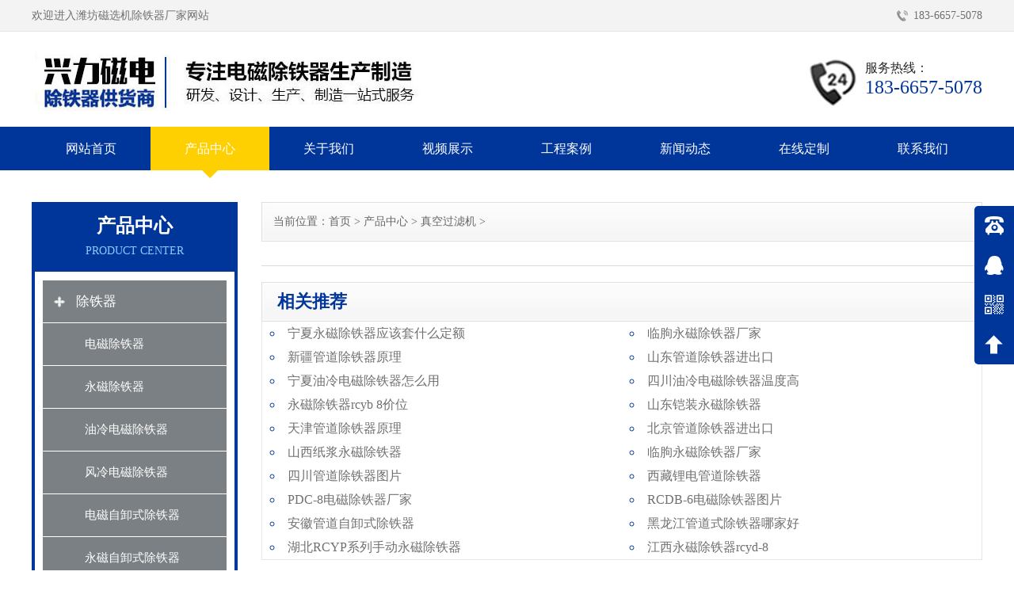

--- FILE ---
content_type: text/html; charset=utf-8
request_url: http://www.chutieqi1688.com/product/zkglj/
body_size: 7665
content:

<!DOCTYPE html>
<html>
<head>
    <meta http-equiv="Content-Type" content="text/html; charset=utf-8" />
    <meta name="viewport" content="width=device-width,initial-scale=1.0,user-scalable=no">
    <title>盘式真空过滤机,永磁真空过滤机厂家价格-潍坊兴力磁电科技有限公司</title>
    <meta name="keywords" content="盘式真空过滤机,永磁真空过滤机,盘式真空过滤机厂家,永磁真空过滤机厂家,盘式真空过滤机价格,永磁真空过滤机价格" />
    <meta name="description" content="远力科技是专业生产盘式真空过滤机的大型厂家,为您提供永磁真空过滤机的报价及技术服务"/>
    <link href="/Content/CSS/swiper.min.css" rel="stylesheet" type="text/css" />    
    <link href="/Content/CSS/basicStyle.css" rel="stylesheet" type="text/css" />
    <link href="/Content/CSS/SideBar.css" rel="stylesheet" type="text/css" />
        <link href="/Content/CSS/inner.css" rel="stylesheet" type="text/css" />
    <script src="/Content/JS/jquery-1.9.1.min.js" type="text/javascript"></script>
    <script src="/Content/JS/jquery-migrate-1.1.1.js" type="text/javascript"></script>
    <script src="/Content/JS/swiper.min.js" type="text/javascript"></script>
    <script src="/Content/JS/GlobalJS.js" type="text/javascript"></script>
    <script src="/Content/JS/hc-sticky.js" type="text/javascript"></script>
    <script src="/Content/JS/inner.js" type="text/javascript"></script>
    <!--[if lt IE 9]>
    <script src="/Content/JS/html5.min.js"></script>
    <![endif]-->
    
    
</head>
<body>
    
    


<header>
    <div class="topLineBox">
        <div class="topLine main clear">
            <div class="companyName">欢迎进入潍坊磁选机除铁器厂家网站</div>
                <div class="companyTel">183-6657-5078</div>
        </div>
    </div>
    <div class="logoBox main clear">
        <div class="logoImg floatLeft">
            <a href="/"><img class="" src="/Uploads/Image/System/logo.jpg" alt="潍坊兴力磁电科技有限公司" /></a>
        </div>
         <div class="topCotactBox floatRight">
  <img src="/Content/Images/topTel.png" />
                <div class="contactTel">
                    <small>服务热线：</small>
                    <span>183-6657-5078</span>
                </div>
        </div>
        <button class="navbar-toggle" data-effect="st-effect-1">
            <span class="sr-only">切换导航</span>
            <span class="icon-bar"></span>
            <span class="icon-bar"></span>
            <span class="icon-bar"></span>
        </button>
    </div>
    <nav class="nav">
        <div class="main">
                    <ul class="item1 clear">
            <li data-num="0005">
                <a href="/" >网站首页</a>
                
            </li>
            <li data-num="0010">
                <a href="/product/" >产品中心</a>
                
            </li>
            <li data-num="0020">
                <a href="/about/" >关于我们</a>
                
            </li>
            <li data-num="0045">
                <a href="/video/spzs/" >视频展示</a>
                
            </li>
            <li data-num="0025">
                <a href="/project/" >工程案例</a>
                
            </li>
            <li data-num="0040">
                <a href="/news/" >新闻动态</a>
                
            </li>
            <li data-num="0050">
                <a href="/leave/" >在线定制</a>
                
            </li>
            <li data-num="0055">
                <a href="/contact/" >联系我们</a>
                
            </li>
        </ul>

        </div>
    </nav>
    <div class="navMask"></div>
</header>
    


    
    <div class="innerBox main clear marginTop2">
        <div class="innerSide" id="js_side">
            
    

<div class="sideNavBox">
    <div class="sideNavTitle">
        <span>产品中心</span>
        <small>PRODUCT CENTER</small>
        <i></i>
    </div>
    <div class="sideNavList">
        <ul class="level1 clear">
            <li class="">
                    <span class="navLiBtn">
                        <a href="/product/ctq/">除铁器</a>
                        <i></i> 
                    </span>
                                    <ul class="level2 ">
                        <li class="">
                            <a href="/product/dcctq/">电磁除铁器</a>
                        </li>
                        <li class="">
                            <a href="/product/ycctq/">永磁除铁器</a>
                        </li>
                        <li class="">
                            <a href="/product/yldcctq/">油冷电磁除铁器</a>
                        </li>
                        <li class="">
                            <a href="/product/fldcctq/">风冷电磁除铁器</a>
                        </li>
                        <li class="">
                            <a href="/product/dczxsctq/">电磁自卸式除铁器</a>
                        </li>
                        <li class="">
                            <a href="/product/yczxsctq/">永磁自卸式除铁器</a>
                        </li>
                        <li class="">
                            <a href="/product/gdctq/">管道除铁器</a>
                        </li>
                        <li class="">
                            <a href="/product/qc/">强磁除铁器</a>
                        </li>
                        <li class="">
                            <a href="/product/ctqpd/">除铁器皮带</a>
                        </li>
                    </ul>
            </li>
            <li class="">
                    <span class="navLiBtn">
                        <a href="/product/cxj/">磁选机</a>
                        <i></i> 
                    </span>
                                    <ul class="level2 ">
                        <li class="">
                            <a href="/product/ycgt/">永磁滚筒</a>
                        </li>
                        <li class="">
                            <a href="/product/yctscxj/">永磁筒式磁选机</a>
                        </li>
                        <li class="">
                            <a href="/product/tsgxcxj/">铁砂干选磁选机</a>
                        </li>
                        <li class="">
                            <a href="/product/gccgscxj/">高磁场干式磁选机</a>
                        </li>
                        <li class="">
                            <a href="/product/sscxj/">湿式磁选机</a>
                        </li>
                        <li class="">
                            <a href="/product/nscxj/">浓缩磁选机</a>
                        </li>
                        <li class="">
                            <a href="/product/pbcxj/">平板磁选机</a>
                        </li>
                        <li class="">
                            <a href="/product/hscxj/">河沙磁选机</a>
                        </li>
                    </ul>
            </li>
            <li class="">
                    <a href="/product/dczdglj/">电磁振动给料机</a>
                            </li>
            <li class="on">
                    <a href="/product/zkglj/">真空过滤机</a>
                            </li>
            <li class="">
                    <a href="/product/jstcy/">金属探测仪</a>
                            </li>
        </ul>
    </div>
</div>

<style type="text/css">
    .nav ul.item1> li[data-num='0010'] a
    {
        background-color: #fed001;
        color: #fff;
    }

    .nav ul.item1> li[data-num='0010']:after
    {
        display: block;
    }
</style>
    
<div class="sideNavBox hotProductCategory">
    <div class="sideNavTitle">
        <span>热门产品</span>
        <small>HOT PRODUCT</small>
    </div>
    <div class="sideProduct">
        <div class="sideProductList">
            <ul class="swiper-wrapper clear">
                <li class="swiper-slide">
                    <a href="/product/1.html" title="RCDB电磁除铁器,RCDY电磁除铁器">
                        <div class="imgBox imgHover">
                            <img src="/Uploads/Image/Products/20200910105711_s.jpg" alt="RCDB电磁除铁器,RCDY电磁除铁器" />
                        </div>
                        <span>RCDB电磁除铁器,RCDY电磁除铁器</span>
                    </a>
                </li>
                <li class="swiper-slide">
                    <a href="/product/2.html" title="磁选机设备">
                        <div class="imgBox imgHover">
                            <img src="/Uploads/Image/Products/20200910150154_s.jpg" alt="磁选机设备" />
                        </div>
                        <span>磁选机设备</span>
                    </a>
                </li>
                <li class="swiper-slide">
                    <a href="/product/3.html" title="RCYB系列永磁悬挂式除铁器">
                        <div class="imgBox imgHover">
                            <img src="/Uploads/Image/Products/20200910151113_s.jpg" alt="RCYB系列永磁悬挂式除铁器" />
                        </div>
                        <span>RCYB系列永磁悬挂式除铁器</span>
                    </a>
                </li>
                <li class="swiper-slide">
                    <a href="/product/4.html" title="RCDE系列油冷式电磁除铁器">
                        <div class="imgBox imgHover">
                            <img src="/Uploads/Image/Products/20200910164026_s.jpg" alt="RCDE系列油冷式电磁除铁器" />
                        </div>
                        <span>RCDE系列油冷式电磁除铁器</span>
                    </a>
                </li>
                <li class="swiper-slide">
                    <a href="/product/5.html" title="RCDF油冷自卸式电磁除铁器">
                        <div class="imgBox imgHover">
                            <img src="/Uploads/Image/Products/20200910165016_s.jpg" alt="RCDF油冷自卸式电磁除铁器" />
                        </div>
                        <span>RCDF油冷自卸式电磁除铁器</span>
                    </a>
                </li>
                <li class="swiper-slide">
                    <a href="/product/6.html" title="RCDD系列干式自卸式电磁除铁器">
                        <div class="imgBox imgHover">
                            <img src="/Uploads/Image/Products/20200910170845_s.jpg" alt="RCDD系列干式自卸式电磁除铁器" />
                        </div>
                        <span>RCDD系列干式自卸式电磁除铁器</span>
                    </a>
                </li>
                <li class="swiper-slide">
                    <a href="/product/7.html" title="RCYD（C）系列永磁自卸式除铁器">
                        <div class="imgBox imgHover">
                            <img src="/Uploads/Image/Products/20200910171513_s.jpg" alt="RCYD（C）系列永磁自卸式除铁器" />
                        </div>
                        <span>RCYD（C）系列永磁自卸式除铁器</span>
                    </a>
                </li>
                <li class="swiper-slide">
                    <a href="/product/8.html" title="RCYG管道式永磁自卸除铁器">
                        <div class="imgBox imgHover">
                            <img src="/Uploads/Image/Products/20200911164936_s.jpg" alt="RCYG管道式永磁自卸除铁器" />
                        </div>
                        <span>RCYG管道式永磁自卸除铁器</span>
                    </a>
                </li>
                <li class="swiper-slide">
                    <a href="/product/9.html" title="RCT系列永磁滚筒">
                        <div class="imgBox imgHover">
                            <img src="/Uploads/Image/Products/20200911165741_s.jpg" alt="RCT系列永磁滚筒" />
                        </div>
                        <span>RCT系列永磁滚筒</span>
                    </a>
                </li>
            </ul>
            <div class="sideProduct-next"></div>
            <div class="sideProduct-prev"></div>
        </div>
    </div>
</div>

<script type="text/javascript">
    $(function () {
        var bannerSwiper = new Swiper('.sideProductList', {
            slidesPerView: 1,
            // init: false,
            autoplayDisableOnInteraction: false,
            autoplay: 3000,
            speed: 500,
            loop: true,
            nextButton: '.sideProduct-next',
            prevButton: '.sideProduct-prev',
            breakpoints: {
                768: {
                    slidesPerView: 2,
                    spaceBetween: 10
                }
            }
        });
    });
</script>
    

<div class="sideContactBox">
    <div class="sideContactTitle">联系我们<small> / CONTACT US</small></div>
    <div class="sideContactInfo">
        <img src="/Content/Images/sideContactImg.jpg" />
        
        <ul>
                <li><img src="/Content/Images/icon-dianhua.png" />手机：183-6657-5078</li>
                                                    <li><img src="/Content/Images/icon-youxiang.png" />邮箱：yuanlicidian@126.com</li>
                                        <li><img src="/Content/Images/icon-dizhi.png" />地址：山东临朐县经济开发区北环路</li>
        </ul>
    </div>
</div>


        </div>
        <div class="innerMain">
            <div class="innerLocation main">
                <span>当前位置：<a href="/">首页</a> &gt;
<a href="/product/">产品中心</a> &gt;
<a href="/product/zkglj/">真空过滤机</a> &gt;

</span>
            </div>
            


<div class="productList">
    <ul class="clear">
    </ul>
    
<!--MvcPager v2.0 for ASP.NET MVC 4.0+ © 2009-2013 Webdiyer (http://www.webdiyer.com)-->

</div>


        <div class="relativeInfo main">
            <div class="titleBar">
                <span>相关推荐</span>
            </div>
            <ul class="clear">
                    <li>
                        <a href="/news/1642.html" title="宁夏永磁除铁器应该套什么定额">宁夏永磁除铁器应该套什么定额</a>
                    </li>
                    <li>
                        <a href="/news/1641.html" title="临朐永磁除铁器厂家">临朐永磁除铁器厂家</a>
                    </li>
                    <li>
                        <a href="/news/1556.html" title="新疆管道除铁器原理">新疆管道除铁器原理</a>
                    </li>
                    <li>
                        <a href="/news/1555.html" title="山东管道除铁器进出口">山东管道除铁器进出口</a>
                    </li>
                    <li>
                        <a href="/news/1548.html" title="宁夏油冷电磁除铁器怎么用">宁夏油冷电磁除铁器怎么用</a>
                    </li>
                    <li>
                        <a href="/news/1547.html" title="四川油冷电磁除铁器温度高">四川油冷电磁除铁器温度高</a>
                    </li>
                    <li>
                        <a href="/news/1544.html" title="永磁除铁器rcyb 8价位">永磁除铁器rcyb 8价位</a>
                    </li>
                    <li>
                        <a href="/news/1543.html" title="山东铠装永磁除铁器">山东铠装永磁除铁器</a>
                    </li>
                    <li>
                        <a href="/news/1542.html" title="天津管道除铁器原理">天津管道除铁器原理</a>
                    </li>
                    <li>
                        <a href="/news/1541.html" title="北京管道除铁器进出口">北京管道除铁器进出口</a>
                    </li>
                    <li>
                        <a href="/news/1540.html" title="山西纸浆永磁除铁器">山西纸浆永磁除铁器</a>
                    </li>
                    <li>
                        <a href="/news/1539.html" title="临朐永磁除铁器厂家">临朐永磁除铁器厂家</a>
                    </li>
                    <li>
                        <a href="/news/1538.html" title="四川管道除铁器图片">四川管道除铁器图片</a>
                    </li>
                    <li>
                        <a href="/news/1537.html" title="西藏锂电管道除铁器">西藏锂电管道除铁器</a>
                    </li>
                    <li>
                        <a href="/news/1536.html" title="PDC-8电磁除铁器厂家">PDC-8电磁除铁器厂家</a>
                    </li>
                    <li>
                        <a href="/news/1535.html" title="RCDB-6电磁除铁器图片">RCDB-6电磁除铁器图片</a>
                    </li>
                    <li>
                        <a href="/news/1534.html" title="安徽管道自卸式除铁器">安徽管道自卸式除铁器</a>
                    </li>
                    <li>
                        <a href="/news/1533.html" title="黑龙江管道式除铁器哪家好">黑龙江管道式除铁器哪家好</a>
                    </li>
                    <li>
                        <a href="/news/1532.html" title="湖北RCYP系列手动永磁除铁器">湖北RCYP系列手动永磁除铁器</a>
                    </li>
                    <li>
                        <a href="/news/1531.html" title="江西永磁除铁器rcyd-8">江西永磁除铁器rcyd-8</a>
                    </li>

            </ul>
        </div>

            <div id="js_productPlaceholder"></div>
            

<div class="latestNewsInfo main">
    <div class="titleBar">
        <span>最新资讯</span>
    </div>
    <ul class="clear">
            <li>
                <a href="/news/2304.html" title="广西湿式磁选机质量">广西湿式磁选机质量</a>
            </li>
            <li>
                <a href="/news/2303.html" title="山西湿式逆流磁选机">山西湿式逆流磁选机</a>
            </li>
            <li>
                <a href="/news/2302.html" title="福建永磁筒式磁选机优缺点">福建永磁筒式磁选机优缺点</a>
            </li>
            <li>
                <a href="/news/2301.html" title="吉林ctb湿式永磁强磁选机">吉林ctb湿式永磁强磁选机</a>
            </li>
            <li>
                <a href="/news/2300.html" title="甘肃皮带干选磁选机">甘肃皮带干选磁选机</a>
            </li>
            <li>
                <a href="/news/2299.html" title="湖北磁铁矿用干选磁选机">湖北磁铁矿用干选磁选机</a>
            </li>
            <li>
                <a href="/news/2298.html" title="湖北干式磁选机生产厂家">湖北干式磁选机生产厂家</a>
            </li>
            <li>
                <a href="/news/2297.html" title="江西干式永磁筒式磁选机">江西干式永磁筒式磁选机</a>
            </li>
            <li>
                <a href="/news/2296.html" title="郑州鼓形永磁磁选机">郑州鼓形永磁磁选机</a>
            </li>
            <li>
                <a href="/news/2295.html" title="烟台湿式永磁筒式磁选机">烟台湿式永磁筒式磁选机</a>
            </li>
    </ul>
</div>
            

<div class="latestProjectInfo main">
    <div class="titleBar">
        <span>最新工程</span>
    </div>
    <div class="clear latestProject">
        <ul class="swiper-wrapper main">
                <li class="swiper-slide">
                    <div class="item">
                        <a href="/project/1.html" title="电磁除铁器检验单位">
                            <div class="imgBox imgHover">
                                <img src="/Uploads/Image/Projects/20200913164834_s.jpg" alt="电磁除铁器检验单位" />
                            </div>
                            <div class="itemTitle">电磁除铁器检验单位</div>
                        </a>
                    </div>
                </li>
                <li class="swiper-slide">
                    <div class="item">
                        <a href="/project/2.html" title="山东电磁除铁器pdc">
                            <div class="imgBox imgHover">
                                <img src="/Uploads/Image/Projects/20200913165847_s.jpg" alt="山东电磁除铁器pdc" />
                            </div>
                            <div class="itemTitle">山东电磁除铁器pdc</div>
                        </a>
                    </div>
                </li>
                <li class="swiper-slide">
                    <div class="item">
                        <a href="/project/3.html" title="永磁筒式磁选机行情">
                            <div class="imgBox imgHover">
                                <img src="/Uploads/Image/Projects/20200915160738_s.jpg" alt="永磁筒式磁选机行情" />
                            </div>
                            <div class="itemTitle">永磁筒式磁选机行情</div>
                        </a>
                    </div>
                </li>
                <li class="swiper-slide">
                    <div class="item">
                        <a href="/project/4.html" title="山东干式永磁磁选机图片">
                            <div class="imgBox imgHover">
                                <img src="/Uploads/Image/Projects/20200915162226_s.jpg" alt="山东干式永磁磁选机图片" />
                            </div>
                            <div class="itemTitle">山东干式永磁磁选机图片</div>
                        </a>
                    </div>
                </li>
                <li class="swiper-slide">
                    <div class="item">
                        <a href="/project/5.html" title="管道除铁器按装说明">
                            <div class="imgBox imgHover">
                                <img src="/Uploads/Image/Projects/20200915163139_s.jpg" alt="管道除铁器按装说明" />
                            </div>
                            <div class="itemTitle">管道除铁器按装说明</div>
                        </a>
                    </div>
                </li>
                <li class="swiper-slide">
                    <div class="item">
                        <a href="/project/6.html" title="福建油冷自卸式电磁除铁器">
                            <div class="imgBox imgHover">
                                <img src="/Uploads/Image/Projects/20200915163958_s.jpg" alt="福建油冷自卸式电磁除铁器" />
                            </div>
                            <div class="itemTitle">福建油冷自卸式电磁除铁器</div>
                        </a>
                    </div>
                </li>
        </ul>

    </div>
</div>

<script type="text/javascript">
    $(function () {
        var swiper = new Swiper('.latestProject', {
            slidesPerView: 3,
            // init: false,
            autoplayDisableOnInteraction: false,
            autoplay: 3000,
            speed: 500,
            loop: true,
//            nextButton: '.latestProject .swiper-button-next',
//            prevButton: '.latestProject .swiper-button-prev',
            breakpoints: {
                768: {
                    slidesPerView: 2
                }
            }
        });
    });
</script>
        </div>
    </div>

    
<div class="bottomLeave">
    <div class="main">
        <div class="bottomLeaveTitle">欢迎您留下宝贵的意见或建议</div>
        <div class="items">
            <input type="text" placeholder="您的姓名:" class="name" id="name" />
            <input type="text" placeholder="您的手机:" class="tel" id="tel" />
            <input type="text" placeholder="留言内容:" class="content" id="content"/>
            <input type="button" id="msg_submit" value="提交留言" class="submitBtn" />
        </div>
        <div class="contacInfos">
            <div class="item clear">
                <img class="" src="/Content/Images/emailForLeave.jpg" />
                <div class="text">yuanlicidian@126.com</div>
            </div>
            <div class="item clear">
                <img class="img2" src="/Content/Images/locationForLeave.jpg" />
                <div class="text">山东临朐县经济开发区北环路</div>
            </div>
            <div class="item clear">
                <img class="img3" src="/Content/Images/telForLeave.jpg" />
                <div class="text">183-6657-5078</div>
            </div>
        </div>
    </div>
</div><script src="/Content/JS/jquery-ajaxrequest.js" type="text/javascript"></script>
<script type="text/javascript">
    $(function () {
        //提交留言
        $("#msg_submit").click(function () {
            var Num = "";
            var name = $.trim($("#name").val());
            var tel = $.trim($("#tel").val());
            var eMail = $.trim($("#eMail").val());
            var content = $.trim($("#content").val());

            if (name == "") {
                alert("请输入姓名");
                return;
            }
            if (tel == "") {
                alert("请输入电话");
                return;
            }
            if (content == "") {
                alert("请输入留言内容");
                return;
            }

            eMail = "xxx@qq.com";

            var json = { name: name, tel: tel, Num: Num, eMail: eMail, content: content };
            $.ajaxpost("/LeaveSvr",
                        JSON.stringify(json),
                        function (data) {
                            var retObj = JSON.parse(data);
                            if (retObj.bResult) {
                                alert(retObj.sResult);
                                $("#name").val("");
                                $("#tel").val("");
                                $("#eMail").val("");
                                $("#content").val("");
                            } else {
                                alert(retObj.sResult);
                            }
                        }
                    );

        });
    });
    </script>
    

<footer class="footerBox wrap">
    <div class="footer main">
        <div class="bottomNav">
            <ul class="clear">
                        <li>
                            <a href="/" >网站首页</a>
                        </li>
                        <li>
                            <a href="/product/" >产品中心</a>
                        </li>
                        <li>
                            <a href="/about/" >关于我们</a>
                        </li>
                        <li>
                            <a href="/project/" >工程案例</a>
                        </li>
                        <li>
                            <a href="/news/" >新闻动态</a>
                        </li>
                        <li>
                            <a href="/video/spzs/" >视频展示</a>
                        </li>
                        <li>
                            <a href="/leave/" >在线定制</a>
                        </li>
                        <li>
                            <a href="/contact/" >联系我们</a>
                        </li>

            </ul>
        </div>

        <div class="bottomContactBox clear">
            <div class="bottomContactInfo">
                    <div class="companyName">潍坊兴力磁电科技有限公司</div>
                                    <div>手机/微信：183-6657-5078</div>
                                                    <div>电子邮箱：yuanlicidian@126.com</div>
                                    <div>QQ：2534224609</div>
                                    <div>公司地址：山东临朐县经济开发区北环路</div>
                
            </div>
            
        </div>
    </div>

    
    <ul class="footerNav">
        <li>
            <a href="/">
                <img src="/Content/Images/homeIcon.png" alt="网站首页" />
                <span>网站首页</span>
            </a>
        </li>
        <li>
            <a href="/product/">
                <img src="/Content/Images/productIcon.png" alt="产品中心" />
                <span>产品中心</span> 
            </a>
        </li>
        <li>
            <a href="/project/">
                <img src="/Content/Images/projectIcon.png" alt="工程案例" />
                <span>工程案例</span>
            </a>
        </li>
        <li>
            <a href="tel:183-6657-5078">
                <img src="/Content/Images/contactIcon.png" alt="联系我们" />
                <span>联系我们</span>
            </a>
        </li>
    </ul>
</footer>
<div class="footerLine wrap">
    <div class="main clear">
            <span>潍坊兴力磁电科技有限公司 All Rights Reserved</span>
                    <span>
                <a href="https://beian.miit.gov.cn/" rel="nofollow">鲁ICP备2021029048号-1</a>
            </span>
                    <span class="right">
                <a href="/sitemap.html" target="_blank">网站地图</a>
            </span>
    </div>
</div>

<div class="sideBar">
    <ul>
        <li class="icon-my-side" data-gotop="false" style=" display:block">
            <div class="sideBarBox" data-side-font="客服" data-side-icon="&#xe905"><b>客服</b></div>
            <div class="sideHideBox">
                <div class="sideHideM">
                    <div class="sideHideTitle"><span>客服</span></div>
                    <div class="sideHideMain">
                        <div class="sideHideContent">
                            <span>手机电话：183-6657-5078</span>
                                                                        </div>
                    </div>
                </div>
            </div>
        </li>
        <li class="icon-my-side" data-gotop="false" style=" display:block">
            <div class="sideBarBox" data-side-font="QQ" data-side-icon="&#xe903"><b>QQ</b></div>
            <div class="sideHideBox">
                <div class="sideHideM">
                    <div class="sideHideTitle"><span>QQ</span></div>
                    <div class="sideHideMain">
                        <div class="sideHideContent">
                                <a href="http://wpa.qq.com/msgrd?v=3&amp;uin=2534224609&amp;site=qq&amp;menu=yes">QQ客服1(点击在线交谈)</a>
                                                                                </div>
                    </div>
                </div>
            </div>
        </li>
        <li class="icon-my-side" data-gotop="false" style=" display:block">
            <div class="sideBarBox" data-side-font="微信" data-side-icon="&#xe938"><b>微信</b></div>
            <div class="sideHideBox">
                <div class="sideHideM">
                    <div class="sideHideTitle"><span>微信</span></div>
                    <div class="sideHideMain">
                        <div class="sideHideContent"><img src="/Content/Images/qrCode.jpg" alt="微信1"></div>
                    </div>
                </div>
            </div>
        </li>
        <li class="icon-my-side" data-gotop="true" style="display: block;">
            <div class="sideBarBox" data-side-font="Top" data-side-icon="&#xea32"><b>Top</b></div>
        </li>
    </ul>
</div>

    
    <script>
(function(){
    var bp = document.createElement('script');
    var curProtocol = window.location.protocol.split(':')[0];
    if (curProtocol === 'https') {
        bp.src = 'https://zz.bdstatic.com/linksubmit/push.js';
    }
    else {
        bp.src = 'http://push.zhanzhang.baidu.com/push.js';
    }
    var s = document.getElementsByTagName("script")[0];
    s.parentNode.insertBefore(bp, s);
})();
</script>
</body>
</html>

--- FILE ---
content_type: text/css
request_url: http://www.chutieqi1688.com/Content/CSS/basicStyle.css
body_size: 4127
content:
@charset "UTF-8";
body, div, dl, dt, dd, ul, ol, li, h1, h2, h3, h4, h5, h6, pre, form, fieldset, input, textarea, p, blockquote, th, td, hr 
{
  padding: 0;
  margin: 0; 
  box-sizing: border-box;
}

body 
{
  color: #707070;
  /*设置字体颜色*/
  font-size: 14px;
  font-family: "微软雅黑"; 
}

.emptyPage
{
    width: 100%;
    height: 100%;
    background-color: #fff;
    position: fixed;
    top: 0;
    left: 0;
    z-index: 9999;
}

@media (max-width: 768px) 
{
    body 
    {
        padding-bottom: 70px;
    }
}

table 
{
  border-collapse: collapse;
  border-spacing: 0; 
}

img 
{
  display: block;
}
.imgHover img
{
    transition: 0.5s;
}
.imgHover img:hover
{
    transform: scale(1.2);
}

ol, ul
{
  list-style: none; 
}

caption, th 
{
  text-align: left; 
}

h1, h2, h3, h4, h5, h6 
{
  font-weight: normal;
  font-size: 100%; 
}

/* 链接颜色设置*/
a {
  color: inherit;
  text-decoration: none; 
}
a:hover 
{
    color: #00369a;
}

.hidden
{
    display: none;
}

.floatLeft
{
    float: left;
}

.floatRight
{
    float: right;
}

.clear:after
{ 
    clear:both;
    content:'';
    display:block;
    width:0;
    height:0;
    visibility:hidden;
}

/* 单行文字超出隐藏 */

.ellipsis {
  display: block;
  overflow: hidden;
  white-space: nowrap;
  text-overflow: ellipsis;
}


/* 图片自适应（imgBox需要设置独立宽高） */
.imgBox
{
    position: relative;    
}
.imgBox img{
    position: absolute;
    max-width: 100%;
    max-height: 100%;
    top: 0;
    left: 0;
    right: 0;
    bottom: 0;
    margin: auto;
}

.marginTop
{
    margin-top: 80px;
}

.marginTop2
{
    margin-top: 40px;
}
/*去掉苹果的样式*/
input[type="button"],
input[type="submit"],
input[type="reset"] {
    -webkit-appearance: none;
}

/*html5*/
article, aside, dialog, footer, header, section, footer, nav, figure
{
  display: block; 
}

/* 链接颜色设置*/
.main 
{
    width: 1200px;
    max-width: 100%;
    margin-left: auto;
    margin-right: auto;
}

.wrap 
{
    width: 1920px;
    max-width: 100%;
    margin-left: auto;
    margin-right: auto;
}
@media (max-width: 768px) 
{
    .marginTop
    {
        margin-top: 40px;
    }

    .marginTop2
    {
        margin-top: 20px;
    }
    .paddingBox
    {
        padding-left: 10px;
        padding-right: 10px;
    }
}
/*头部信息*/
.topLineBox
{
    height: 40px;
    border-bottom: 1px solid #e6e6e6;
    background: #f3f3f3;
}

.topLine
{
    line-height: 40px;
}

.topLine .companyName
{
    float: left;
}

.topLine .companyTel
{
    float: right;
    padding-left: 1.5em;
    background: url("../Images/topTelIcon.png") no-repeat left center / auto 1em;
}

@media (max-width: 768px) 
{
    .topLineBox
    {
        display: none;
    }
}


.logoBox
{
    height: 120px;
    padding: 10px 0;
}
.logoBox .logoImg,
.logoBox .topCotactBox
{
    height: 100%;
}
.logoBox .topCotactBox:before, .logoBox .logoImg:before {
    content: "";
    display: inline-block;
    height: 100%;
    vertical-align: middle;
}
.logoBox .logoImg img, .logoBox .topCotactBox .contactTel, .logoBox .topCotactBox img
{
    display: inline-block;
    vertical-align: middle;
    max-height: 100%;
}
.logoBox .topCotactBox small{
    display: block;
    font-size: 16px;
    color: #262626;
}
.logoBox .topCotactBox span{
    display: block;
    font-size: 24px;
    color: #00369a;
}
nav
{
    height: 55px;
    line-height: 55px;
    background-color: #00369a;
    color: #fff;
}

.nav a
{
    display: block;
    font-size: 16px;
}

.nav ul.item1> li
{
    display: table-cell;
    width: 1%;
    text-align: center;
    position: relative;
}
.nav ul.item1> li a
{
    padding: 0 18px;
}

.nav ul.item1> li.on,
.nav ul.item1> li:hover
{
    background-color: #fed001;
}

.nav ul.item1> li:after
{
    content: "";
    border-top: 10px solid #fed001;
    border-left: 10px solid transparent;
    border-right: 10px solid transparent;
    position: absolute;
    left: 50%;
    top: 100%;
    margin-left: -10px;
    z-index: 10;
    display: none;
}
.nav ul.item1> li:hover:after{
    display: block;    
}

.nav ul.item1> li.on a,
.nav ul.item1> li:hover a
{
    color: #fff;
}


nav ul.item2 {
    display: none;
    position: absolute;
    min-width: 100%;
    top: 100%;
    left: 0;
    z-index: 6666;
    background-color: #f5f5f5;
}

nav ul.item2 li {
    display: block;
    border-bottom: 1px solid #eee;
    text-align: center;
    white-space: nowrap;
}

nav ul.item2 li a {
    color: #5f5d5d;
    display: block;
}

nav ul.item2 li:hover a{
    color: #014c85;
}


nav ul.item1>li:hover ul.item2 {
    display: block;
}


.navbar-toggle
{
    display: none;
    position: relative;
    float: right;
    padding: 9px 10px;
    background-color: transparent;
    background-image: none;
    border: 1px solid #ddd;
    border-radius: 4px;
    cursor: pointer;
    outline: none;
    margin-right: 10px;
}

.navbar-toggle .sr-only {
    position: absolute;
    width: 1px;
    height: 1px;
    padding: 0;
    margin: -1px;
    overflow: hidden;
    clip: rect(0, 0, 0, 0);
    border: 0;
}
.navbar-toggle .icon-bar {
    display: block;
    width: 22px;
    height: 2px;
    border-radius: 1px;
    background-color: #888;
}
.navbar-toggle .icon-bar + .icon-bar {
    margin-top: 4px;
}

.nav .navMask
{
    display: none;
}

@media (max-width: 768px) 
{    
    body
    {
        padding-top: 60px;
    }
    .logoBox
    {
        position: fixed;
        top: 0;
        left: 0;
        height: 40px;
        padding: 10px 0;
        box-sizing: content-box;
        background-color: #fff;
        z-index: 90;
    }
    .logoBox .logoImg
    {
        max-height: 100%;
        margin-top: 0;
        margin-left: 10px;
    }
    
    
    .logoBox .topCotactBox {
        display: none;
    }
    .navbar-toggle
    { 
        display: block;
    }
    
    .nav{ padding: 1em; background-color: #fff; border-top: 1px solid #e7e7e7; }
    .nav ul.item1> li{ color: #b0b0b0; display: block; width: 100%; border-left: 0;text-align: left; padding: .1em 0;font-size: 20px;text-indent: 1em;}
    .nav .item2{display: none !important;}
    .nav a{ line-height: 2;}
    .nav ul.item1> li:after{display: none !important;}
    .nav
    {
        visibility: visible;
        -webkit-transform: translate3d(-100%, 0, 0);
        transform: translate3d(-100%, 0, 0);
        position: fixed;
        top: 0;
        left: 0;
        z-index: 100;
        width: 50%;
        height: 100%;
        -webkit-transition: all 0.5s;
        transition: all 0.5s;
        z-index: 666;
    }
    .nav.on
    {
        -webkit-transform: translate3d(0, 0, 0);
        transform: translate3d(0, 0, 0);
    }
    
    .navMask 
    {
        display: none;
        position: fixed;
        width: 100%;
        height: 100%;
        top: 0;
        left: 0;
        background-color: rgba(0,0,0,.5);
        z-index: 90;
    }
}

/*头部信息*/

/* 轮播图 */
.slideBox {
  overflow: hidden;
  position: relative;
}

.slideBox li {
  width: 100%;
}

.slideBox li img {
  width: 100%;
}

.slideBox .pcBanner{
    display: block;
}
    
.slideBox .mobileBanner{
    display: none;
}

@media (max-width: 768px) 
{
    .slideBox .pcBanner{
        display: none;
    }
    
    .slideBox .mobileBanner{
        display: block;
    }
}
/* 轮播图 */

/*底部信息*/
.footerBox
{
    background: #292929;
    overflow: hidden;
    color: #e2e2e2;
    padding-top: 20px;
    padding-bottom: 20px;
}

.footerBox a
{
    color: #e2e2e2;
}

.footerBox .footer
{
    padding-left: 10px;
    padding-right: 10px;
}

.footerBox .bottomNav
{
    width: 852px;
    margin: 25px auto 0 auto;
}

.footerBox .bottomNav li
{
    float: left;
    border-right: #fff solid 1px;
    line-height: 1;
}

.footerBox .bottomNav li:first-child a
{
    padding-left: 0px;
}

.footerBox .bottomNav li:last-child
{
    border-right: none;
}

.footerBox .bottomNav li a
{
    color: #fff;
    font-size: 16px;
    padding: 0px 20px;
    font-weight: bold;
}
.bottomContactBox
{
    margin-top: 40px;
}
.footerBox .bottomContactInfo
{
    width: 710px;
    max-width: 100%;
    margin: 0 auto;
    column-count: 3;
    column-gap: 1em;
}

.footerBox .bottomContactInfo div
{
    line-height: 25px;
}

.footerBox .qrCodeText
{
    line-height: 30px;
    text-align: center;
}
.footerBox .bottomContactCode 
{
    width: 45%;
    float: left;
}
.footerBox .bottomContactCode .qrCode
{
    float: right;
    text-align: center;
}
.footerNav
{
    background: #00369a;
    display: flex;
    width: 100%;
    position: fixed;
    bottom: 0;
    z-index: 9999;
    display: none;
    border-top: 1px solid #fff;
}

.footerNav a
{
    display: block;
    color: #fff;
    font-size: 16px;
}

.footerNav li
{
    box-sizing: border-box;
    width: 25%;
    text-align: center;
    border-right: #fff solid 1px;
    padding-top: 5px;
    padding-bottom: 2px;
}

.footerNav li:last-child
{
    border: none;
}

.footerNav li img
{
    margin: 0 auto 2px auto;
    height: 40px;
}
.footerLine
{
    background-color: #232323;
    color: #fff;
    padding: 10px 0;
}
.footerLine a
{
    color: #fff;
}
.footerLine span
{
    float: left;
}
.footerLine span.right
{
    float: right;
}
@media (max-width: 768px) 
{
    .bottomNav
    {
        display: none;
    }
    
    .footerBox .bottomContactInfo
    {
        margin-top: 0px;
    }
    
    .footerBox .bottomContactBox
    {
        margin-top: 0;
    }
    
    .footerNav
    {
        display: flex;
    }
    .footerLine
    {
        display: none;
    }
    .footerBox .bottomContactInfo,
    .footerBox .bottomContactCode
    {
        width: 100%;
        float: none;
        text-align: center;
    }
    .footerBox .bottomContactCode .qrCode
    {
        float: none;
    }
    .footerBox .bottomContactCode .qrCode img
    {
        margin: 10px auto 0;
    }
    .footerBox .bottomContactInfo
    {
        column-count: initial;
    }
}

.sharedCode {
    width: 208px;
    overflow: hidden;
    margin: 0 auto;
}



/*公共留言*/

.bottomLeave
{
    background: #f4f4f4;
    margin-top: 90px;
    overflow: hidden;
    padding: 60px;
}

.bottomLeave .bottomLeaveTitle
{
    font-size: 24px;
}

.bottomLeave .items
{
    margin-top: 50px;
    display: flex;
}

.bottomLeave .name, .bottomLeave .tel
{
    width: 290px;
    height: 60px;
    padding: 5px;
    box-sizing: border-box;
    margin-right: 15px;
}

.bottomLeave .content
{
    width: 420px;
    height: 60px;
    padding: 5px;
    box-sizing: border-box;
}

.bottomLeave input
{
    border: none;
font-family: inherit;
font-size: 16px;
}

.bottomLeave input::-webkit-input-placeholder{
    color: #6f6f6f;
}

.bottomLeave .submitBtn
{
    width: 170px;
    background: #00369a;
    color: #fff;
    height: 60px;
    border: none;
    outline: none;
}

.bottomLeave .contacInfos
{
    display: flex;
    margin-top: 35px;
}

.bottomLeave .contacInfos .item img
{
    margin-right: 15px;
    float: left;
}

.bottomLeave .contacInfos .item .img2
{
    margin-top: -5px;
}

.bottomLeave .contacInfos .item .img3
{
    margin-top: -3px;
}

.bottomLeave .contacInfos .item .text
{
    float: left;
    font-size: 18px;
    color: #707070;
    margin-right: 60px;
}
@media (max-width: 768px) 
{
    .bottomLeave{
        padding: 30px 15px;
        margin-top: 20px;
        background: none;
    }
    .bottomLeave .items{
        flex-direction: column;
        margin-top: 20px;
    }
    .bottomLeave .bottomLeaveTitle{
        font-size: 18px;
        border-left: 2px solid #00369a;
        padding-left: 15px;
    }
    .bottomLeave .name, .bottomLeave .tel,.bottomLeave .content,.bottomLeave .submitBtn{
        height: 3em;
        line-height: 3em;
        width: 100%;
        font-size: 13px;
        margin-bottom: 1em;
        border: 1px solid #e7e7e7;
    }
    .bottomLeave .submitBtn{
        border-radius: 3em;
    }
    .bottomLeave .contacInfos{
        display: none;
    }
}

--- FILE ---
content_type: text/css
request_url: http://www.chutieqi1688.com/Content/CSS/SideBar.css
body_size: 1590
content:
@font-face {
  font-family: 'icomoon';
  src:  url('../fonts/icomoon.eot?qb5v65');
  src:  url('../fonts/icomoon.eot?qb5v65#iefix') format('embedded-opentype'),
    url('../fonts/icomoon.ttf?qb5v65') format('truetype'),
    url('../fonts/icomoon.woff?qb5v65') format('woff'),
    url('../fonts/icomoon.svg?qb5v65#icomoon') format('svg');
  font-weight: normal;
  font-style: normal;
}

[class^="icon-"], [class*=" icon-"] {
  /* use !important to prevent issues with browser extensions that change fonts */
  font-family: 'icomoon' !important;
  speak: none;
  font-style: normal;
  font-weight: normal;
  font-variant: normal;
  text-transform: none;
  line-height: 1;

  /* Better Font Rendering =========== */
  -webkit-font-smoothing: antialiased;
  -moz-osx-font-smoothing: grayscale;
}

.icon-mail:before {
  content: "\e906";
}
.icon-phone:before {
  content: "\e904";
}
.icon-contact:before {
  content: "\e904";
}
.icon-phone2:before {
  content: "\e905";
}
.icon-contact2:before {
  content: "\e905";
}
.icon-user-circle-o:before {
  content: "\e907";
}
.icon-qq:before {
  content: "\e903";
}
.icon-home:before {
  content: "\e900";
}
.icon-home2:before {
  content: "\e901";
}
.icon-home3:before {
  content: "\e902";
}
.icon-headphones:before {
  content: "\e910";
}
.icon-file-text:before {
  content: "\e922";
}
.icon-qrcode:before {
  content: "\e938";
}
.icon-phone3:before {
  content: "\e942";
}
.icon-phone-hang-up:before {
  content: "\e943";
}
.icon-envelop:before {
  content: "\e945";
}
.icon-location:before {
  content: "\e947";
}
.icon-location2:before {
  content: "\e948";
}
.icon-plus:before {
  content: "\ea0a";
}
.icon-minus:before {
  content: "\ea0b";
}
.icon-cross:before {
  content: "\ea0f";
}
.icon-checkmark:before {
  content: "\ea10";
}
.icon-backward2:before {
  content: "\ea1f";
}
.icon-forward3:before {
  content: "\ea20";
}
.icon-arrow-up:before {
  content: "\ea32";
}
.icon-shift:before {
  content: "\ea4f";
}
.icon-mail2:before {
  content: "\ea84";
}



.sideBar{
		position: fixed;
		top: 50%;
		right: 0;
		margin-top: -100px;
		z-index: 233;
		background-color: #00369a;
		border-radius: 5px 0 0 5px;
	}
	.sideBar li .sideBarBox{
		display: block;
		width: 50px;
		height: 50px;
		color: #fff;
	}
	.sideBar li{
		position: relative;
		width: 50px;
		height: 50px;
		text-align: center;
	    transition: all 0.2s linear;
	}
	.sideBar li b{
		display: block;
		visibility: hidden;
	    font-weight: normal;
	    height: 0;
	}
	.sideBar li .sideBarBox:after{
		content: attr(data-side-icon);
		display: block;
		width: 100%;
		height: 100%;
		font-size: 18px;
		line-height: 50px;
		font-size: 24px;
	}
	.sideBar li:hover{
		background-color: #4fbaf3;
	}
	.sideBar li:hover .sideBarBox:after{
		content: attr(data-side-font);
		font-size: 16px;
	}
	.sideBar .sideHideBox{
		position: absolute;
		width: 200px;
		left: -210px;
	    border: 1px solid #dcd9d8;
        box-shadow: 0 5px 10px rgba(0,0,0,0.2);
		top: 0;
		display: none;
	}
	.sideBar li:hover .sideHideBox{
		display: block;
	}
	.sideBar .sideHideM{
		margin-right: -10px;
	}
	.sideBar .sideHideTitle{
		position: relative;border-radius: 
		z-index: 2;
		color: #333; 
		padding-right: 10px;
		font-size: 14px;
		border-radius: 1px 1px 0 0;
	}
	.sideBar .sideHideTitle span{
		display: block;
		padding: 8px 0;
		background-color: #f7f7f7;
		border-bottom: 1px solid #ebebeb;
	}
	.sideBar .sideHideMain{
		padding-right:10px; 
		margin-top: -10px;
	}
	.sideBar .sideHideContent{
		background-color: #fff;
		padding: 15px;
	}
	.sideBar .sideHideMain span,.sideBar .sideHideMain a, .sideBar .sideHideMain img{
		display: block;
		width: 100%;
		text-align: left;
		margin-top: 10px;
		color: #666;
		font-size: 12px;
		line-height: 18px;
	}
	.sideBar .sideHideMain a:before{
		content: "";
		display: inline-block;
		width: 18px;
		height: 18px;
		background: url("http://wpa.qq.com/pa?p=2:87157449:52") no-repeat center center;
		background-size: contain;
		vertical-align: middle;
		margin-right: 4px;
	}
@media (max-width: 768px)
{
    .sideBar{
       display: none;
   }   
}

--- FILE ---
content_type: text/css
request_url: http://www.chutieqi1688.com/Content/CSS/inner.css
body_size: 6525
content:
/*内页公共部分*/

/*内页结构*/
.innerBox .innerSide
{
    float: left;
    width: 260px;
    margin-right: 30px;
}
.innerBox .innerMain
{
    overflow: hidden;
}
@media (max-width: 768px)
{
    .innerBox {
        margin-top: 0;
    }
    .innerBox .innerMain
    {
        margin-top: 20px;
    }
   .innerBox .innerSide
   {
       float: none;
       width: 100%;
   }   
}
/*分页控件*/
.MvcPagerCtrl
{
	font-family: 微软雅黑;
	text-align: center;
	margin-top: 20px;
	padding-bottom: 10px;
}

.MvcPagerCtrl a
{
    display: inline-block;
	color: #ffffff;
    background-color: #c8c8c8;
    text-decoration: none;
	font-size: 16px;
	width: 5em;
	padding: 5px 20px;
}

.MvcPagerCtrl a:hover
{
    background-color: #fed001;
}
@media (max-width: 768px)
{
   .MvcPagerCtrl a
   {
       font-size: 13px;
   } 
}
/*分页控件结束*/

/*位置*/
.innerLocation
{
    height: 50px;
    line-height: 50px;
    background: url("../Images/line.jpg") no-repeat 0 0 / 100% 100%;
    margin-bottom: 15px;
    color: #666;
    font-size: 14px;
    padding-left: 15px;
    margin-bottom: 30px;
}
.innerLocation a
{
    color: #666;
}
@media (max-width: 768px)
{
   .innerLocation
   {
       display: none;
   }
}

/*文章类型样式*/
.detail
{
    padding-bottom: 20px;
}

.detail .prevAndNext a
{
    color: #00369a;
    font-size: 16px;
}

article .title
{
    font-size: 28px;
    text-align: center;
    color: #00369a;
    font-weight: bold;
    margin-top: 50px;
    margin-bottom: 30px;
}

article .content
{
    font-size: 16px;
    color: #2a2a2a;
    line-height: 1.8;
}

article .content h2
{
    font-weight: bold;
    margin-bottom: 20px;
}

article .content p
{
    text-indent: 2em;
    margin-bottom: 15px;
}

article .content img
{
    max-width: 100%;
    margin: 0 auto;
}

article .infos
{
    text-align: center;
    margin-bottom: 15px;
}

article .infos span
{
    padding: 0px 10px;
}

article .infos .tagsList
{
    text-align: left;
    margin-top: 10px;
}

article .infos .tagsList li
{
    display: inline-block;
    line-height: 25px;
    height: 25px;
    overflow: hidden;
    margin-right: 5px;
    margin-left: 5px;
}

article .infos .tagsList li a
{
    display: block;
    color: #969696;
}

article .infos .tagsList li:first-child
{
    font-weight: bold;
    color: #969696;
}

@media (max-width: 768px)
{
    .detail .prevAndNext a
    {
        font-size: 15px;
    }
    
    .detail .prevAndNext span
    {
        display: block;
        padding: 10px;
    }
    
    article 
    {
         padding: 0px 10px;
    }
    
    article .infos span
    {
        padding: 10px 0px;
        font-size: 12px;
    }
    
    article .infos .tagsList li
    {
        text-align: center;
    }
    
    article .title
    {
        font-size: 18px;
        margin-top: 10px;
        margin-bottom: 10px;
    }
    
    article .content
    {
        font-size: 15px;
    }
}

.hotProductCategory
{
    margin-top: 20px;
    background-color: #00369a;
    overflow: hidden;
}

.sideProduct {
    overflow: hidden;
    width: 90%;
    margin: 5% auto;
}
.sideProductList li {
    border: 1px solid #e9e9e9;
    box-sizing: border-box;
}
.sideProductList li .imgBox {
    padding-bottom: 80%;
}

.sideProductList li span {
    display: block;
    padding: 0 5px;
    height: 50px;
    line-height: 50px;
    text-align: center;
    overflow: hidden;
    background-color: #e9e9e9;
    color: #333333;
    font-size: 16px;
}

@media (max-width: 768px)
{
    .sideProduct{
        padding: 1px;
    }
    .hotProductCategory{
        display: none;
    }
    .hotProductCategory .sideNavTitle small
    {
        display: block;
    }
.sideProductList li span{
    height: 30px;
    line-height: 30px;
}
}

/*相关推荐*/
.relativeInfo
{
    margin-bottom: 20px;
    margin-top: 20px;
}

.relativeInfo .titleBar
{
    line-height: 50px;
    background: url(../Images/line.jpg) no-repeat 0 0 / 100% 100%;
}

.relativeInfo .titleBar span
{
    display: block;
    font-size: 22px;
    padding: 0px 20px;
    width: 122px;
    color: #00369a;
    font-weight: bold;
}

.relativeInfo ul
{
    border: #e6e6e6 solid 1px;
    border-top: none;
    list-style-type: circle;
    list-style-position: inside;
    list-style-image: none;
    color: #00369a;
}

.relativeInfo ul a
{
    color: #707070;
}

.relativeInfo li
{
    width: 50%;
    line-height: 30px;
    font-size: 16px;
    float: left;
    padding-left: 10px;
    padding-right: 20px;
    overflow: hidden;
    height: 30px;
    white-space: nowrap;
    text-overflow: ellipsis;
}

@media (max-width: 768px)
{
    .relativeInfo .titleBar
    {
        line-height: 30px;
    }

    .relativeInfo .titleBar span
    {
        font-size: 18px;
        padding: 0px 20px;
        width: 72px;
    }
    
    .relativeInfo ul
    {
        border: none;
    }

    .relativeInfo li
    {
        width: 50%;
        font-size: 13px;
    }
}

/*最新资讯*/
.latestNewsInfo
{
    margin-bottom: 20px;
    margin-top: 20px;
}

.latestNewsInfo .titleBar
{
    line-height: 50px;
    background: url(../Images/line.jpg) no-repeat 0 0 / 100% 100%;
}

.latestNewsInfo .titleBar span
{
    display: block;
    font-size: 22px;
    padding: 0px 20px;
    width: 122px;
    color: #00369a;
    font-weight: bold;
}

.latestNewsInfo ul
{
    border: #e6e6e6 solid 1px;
    border-top: none;
    list-style-type: circle;
    list-style-position: inside;
    list-style-image: none;
    color: #00369a;
}

.latestNewsInfo ul a
{
    color: #707070;
}

.latestNewsInfo li
{
    width: 50%;
    line-height: 30px;
    font-size: 16px;
    float: left;
    padding-left: 10px;
    padding-right: 20px;
    overflow: hidden;
    height: 30px;
    white-space: nowrap;
    text-overflow: ellipsis;
}

@media (max-width: 768px)
{
    .latestNewsInfo .titleBar
    {
        line-height: 30px;
    }

    .latestNewsInfo .titleBar span
    {
        font-size: 18px;
        padding: 0px 20px;
        width: 72px;
    }
    
    .latestNewsInfo ul
    {
        border: none;
    }

    .latestNewsInfo li
    {
        width: 50%;
        font-size: 13px;
    }
}

/*最新工程*/
.latestProjectInfo
{
    margin-bottom: 20px;
}

.latestProjectInfo .titleBar
{
    line-height: 50px;
    background: url(../Images/line.jpg) no-repeat 0 0 / 100% 100%;
}

.latestProjectInfo .titleBar span
{
    display: block;
    font-size: 22px;
    padding: 0px 20px;
    width: 122px;
    color: #00369a;
    font-weight: bold;
}

.latestProjectInfo .latestProject
{
    height: 282px;
    width: 100%;
    border: #e6e6e6 solid 1px;
    border-top: none;
    overflow: hidden;
}

.latestProjectInfo li
{
    padding: 15px;
    box-sizing: border-box;
}

.latestProjectInfo li .imgBox {
    padding-bottom: 80%;
    border: 1px solid #e9e9e9;
    overflow: hidden;
}

.latestProjectInfo li .itemTitle {
    display: block;
    padding: 0 5px;
    height: 40px;
    line-height: 40px;
    text-align: center;
    overflow: hidden;
    background-color: #e9e9e9;
    color: #333333;
    font-size: 16px;
}

.latestProjectInfo ul
{
    
}

.latestProjectInfo ul a
{
    
}

.latestProjectInfo li
{
    
}

@media (max-width: 768px)
{
    .latestProjectInfo .titleBar
    {
        line-height: 30px;
    }

    .latestProjectInfo .titleBar span
    {
        font-size: 18px;
        padding: 0px 20px;
        width: 72px;
    }
    
    .latestProjectInfo .latestProject
    {
        height: initial;
    }
    
    .latestProjectInfo ul
    {
        
    }

    .latestProjectInfo li
    {
        
    }
}

/*内页公共部分*/

/*关于我们*/
.modularTitle
{
    text-align: center;
    font-size: 36px;
    margin-top: 40px;
    font-weight: bold;
    color: #00369a;
}

.modularText
{
    margin: 25px auto 35px auto;
    width: 620px;
    text-align: center;
    line-height: 25px;
    font-size: 16px;
    overflow: hidden;
}

@media (max-width: 768px) 
{
    .modularTitle
    {
        font-size: 25px;
        margin: 15px auto 15px auto;
    }
    
    .modularText
    {
        display: none;
    }
}


/*关于我们*/

/*联系我们*/
.contact
{
    margin-bottom: 20px;
}

.contact .companyName
{
    font-size: 20px;
    font-weight: bold;
}

.contact .contactMap
{
    margin-top: 40px;
    height: 400px;
    width: 100%;
}

.contact .content
{
    font-size: 14px;
    color: #707070;
}
.contact .content .columnCount
{
    column-count: 3;
    column-gap: 1em;
}
.contact .content p
{
    text-indent: 0em;
    margin-bottom: 0;
}

.contact .navigation
{
    font-size: 15px;
    display: none;
    margin-bottom: 20px;
}

@media (max-width: 768px)
{
    .contact
    {
        margin-bottom: 0px;
    }
    
    .contact .companyName
    {
        font-size: 16px;
    }
    
    .contact .contactMap
    {
        height: 300px;
        width: 100%;
        float: right;
        display: inline;
    }
    
    .contact .navigation
    {
        display: block;
    }
    
    .contact .navigation
    {
        display: block;
        line-height: 40px;
        text-align: center;
        background: #00369a;
        color: #fff;
    }
    .contact .content .columnCount
    {
        column-count: 1;
        column-gap: 0;
    }
}

/*售后服务*/
.service
{
    margin-bottom: 30px;
}

.service .content
{
    padding: 0px;
}

.service li
{
    width: 50%;
    height: 370px;
    float: left;
    overflow: hidden;
}

.service li:nth-child(3)
{
    float: right;
}

.service .itemTitle
{
    font-size: 36px;
    color: #00369a;
    font-weight: bold;
    margin-top: 60px;
}

.service .itemSummary
{
    font-size: 18px;
    line-height: 30px;
    margin-top: 40px;
}

.service .text
{
    padding: 0px 40px;
    background: #f2f2f2;
}

@media (max-width: 768px)
{
    .service
    {
        margin-bottom: 0px;
    }
    
    .service li
    {
        width: 100%;
        height: initial;
        overflow: hidden;
    }
    
    .service li:nth-child(3)
    {
        float: right;
    }
    
    .service .itemTitle
    {
        font-size: 17px;
        margin-top: 20px;
    }
    
    .service .itemSummary
    {
        font-size: 15px;
        margin-top: 20px;
    }
    
    .service .text
    {
        padding: 0px 20px 20px 20px;
    }
}

/*新闻列表*/
.newsList
{
    margin-top: 20px;
    margin-bottom: 20px;
}

.newsList span
{
    display: block;
}

.newsList .pubDate
{
    width: 110px;
    height: 110px;
    color: #999;
    font-size: 24px;
    text-align: center;
    overflow: hidden;
    float: right;
    margin-right: 15px;
    border: #999 solid 1px;
    margin-left: 20px;
}

.newsList .pubDate .year
{
    border-bottom: #999 solid 1px;
    width: 58px;
    margin: 22px auto 0px auto;
}

.newsList ul
{
    border-bottom: #dcdcdc solid 1px;
}

.newsList li
{
    width: 100%;
    float: left;
    padding-bottom: 30px;
    padding-top: 30px;
    border-bottom: #dcdcdc dashed 1px;
}

.newsList li:nth-child(9), .newsList li:nth-child(10)
{
    border-bottom: none;
}

.newsList li:nth-child(2n+1)
{
    margin-right: 80px;
}

.newsList li a
{
    display: block;
    overflow: hidden;
}

.newsList .newsImg
{
    display: block;
    width: 200px;
    height: 140px;
    float: left;
    border: #999 solid 1px;
    padding: 1px;
    margin-right: 20px;
}

.newsList .title
{
    font-size: 22px;
    line-height: 30px;
    height: 30px;
    overflow: hidden;
    white-space: nowrap;
    text-overflow: ellipsis;
    color: #333;
}

.newsList .summary
{
    line-height: 25px;
    margin-top: 18px;
    color: #888;
}
.newsList li:hover .title
{
    color: #ff7f00;
}
@media (max-width: 768px)
{
    .newsList
    {
        margin-top: 0px;
        margin-bottom: 20px;
    }
    
    .newsList li
    {
        width: 100%;
        padding-bottom: 10px;
        padding-top: 10px;
        padding-left: 15px;
        padding-right: 15px;
    }
    
    .newsList li:nth-child(9)
    {
        border-bottom: #dcdcdc dashed 1px;
    }
    .newsList .title
    {
        font-size: 16px;
    }
    .newsList .summary
    {
        font-size: 12px;
        line-height: 25px;
        margin-top: 5px;
        display: block;
        height: 70px;
        overflow: hidden;
    }
    
    .newsList .newsImg
    {
        width: 150px;
        height: 105px;
        margin-right: 10px;
    }
    
    .newsList .pubDate
    {
        display: none;
    }
    
    .newsList li a
    {
        display: inline;
        width: auto;
        float: none;
        margin-left: 0px;
    }
    
}

/*工程*/
.projectList
{
    margin-top: 20px;
    margin-bottom: 20px;
}

.projectList ul
{
    border-bottom: #dcdcdc solid 1px;
}

.projectList li
{
    float: left;
    width: 31%;
    margin: 1%;
}

.projectList .imgBox
{
    width: 100%;
    padding-bottom: 80%;
    overflow: hidden;
    background: #efefef;
}


.projectList li span
{
    display: block;
    font-size: 16px;
    color: #fff;
    line-height: 30px;
    height: 30px;
    text-align: center;
    overflow: hidden;
    position:relative;
    z-index: 2;
    background-color: rgba(0,0,0,.6);
}
@media (max-width: 768px) 
{
    .projectList li
    {
        width: 48%;
    }
    
    .projectList li span
    {
        font-size: 14px;
    }
}


/*case*/
.caseList
{
    margin-top: 20px;
    margin-bottom: 20px;
}

.caseList ul
{
    border-bottom: #dcdcdc solid 1px;
}

.caseList li
{
    float: left;
    width: 31%;
    margin: 1%;
}

.caseList .imgBox
{
    width: 100%;
    padding-bottom: 80%;
    overflow: hidden;
    background: #efefef;
}


.caseList li span
{
    display: block;
    font-size: 16px;
    color: #fff;
    line-height: 30px;
    height: 30px;
    margin-top: -30px;
    text-align: center;
    overflow: hidden;
    position:relative;
    z-index: 2;
    background-color: rgba(0,0,0,.6);
}
@media (max-width: 768px) 
{
    .caseList li
    {
        width: 48%;
    }
    
    .caseList li span
    {
        font-size: 14px;
    }
}

/*侧导航*/
.sideNavTitle
{
    padding: 14px 0;
    text-align: center;
    background-color: #00369a;
}
.sideNavTitle span
{
    display: block;
    color: #fff;
    font-size: 24px;
    font-weight: bold;
}
.sideNavTitle small
{
    display: block;
    font-size: 14px;
    color: #90c8ff;
    margin-top: 8px;
}

.sideNavList
{
    border: 4px solid #00369a;
    overflow: hidden;
    position: relative;
}

.sideNavList li {
    margin-top: 1px;
    margin-bottom: 1px;
}
.sideNavList .level1 > li {
    padding: 10px 10px 0;
}
.sideNavList .level1 > li:last-child{
    padding-bottom: 10px;
}
.sideNavList .level1 .navLiBtn
{
    display: block;
    position: relative;
    padding-left: 3em;
}
.sideNavList .level1 .navLiBtn > i{
  position: absolute;
    display: block;
    height: 100%;
    width: 3em;
    background: #7b8084 url(../Images/levelBtn.png) no-repeat center center / 1em auto;
    left: 0;
    top: 0;
    z-index: 2;
}
.sideNavList .level1 .navLiBtn > i.on{
  transform: rotate(180deg);
}

 .sideNavList li a
{
    display: block;
    line-height: 53px;
    font-size: 17px;
    padding-left: 15px;
    background-color: #7b8084;
    color: #fff;
}

.sideNavList li .navLiBtn a{
    padding-left: 0;
}

.sideNavList .level1 > li .navLiBtn:hover a,
.sideNavList .level1 > li.on .navLiBtn a,
.sideNavList .level2 > li:hover a,
.sideNavList .level2 > li.on a,
.sideNavList li.on > a
{
    background: #fed001;
}
.sideNavList li.on .navLiBtn i, .sideNavList li .navLiBtn:hover i {
    background-color: #fed001;
}
  .sideNavList .level2.isOpen
  {
      display: block;
  }
 .sideNavList .level2 a
 {
     font-size: 15px;
    padding-left: 3.5em;
 }
.sideNav-button-next, .sideNav-button-prev {
    height: 100%;
    width: 26px;
    top: 0;
    margin-top: 0;
    background-color: #fff;
    background-size: auto 40%;
}
.sideNav-button-prev
{
    left: 0;
}
.sideNav-button-next
{
    right: 0;
}

@media (max-width: 768px) 
{
    .sideNavBox
    {
        line-height: 45px;
            position: relative;
            border-bottom: 1px solid #dcdcdc;
    }
    .sideNavTitle
    {
        position: relative;
        display: -webkit-box;
    display: -webkit-flex;
    display: -ms-flexbox;
    display: flex;
    -webkit-box-pack: justify;
    -webkit-justify-content: space-between;
    -ms-flex-pack: justify;
    justify-content: space-between;
    -webkit-box-align: center;
    -webkit-align-items: center;
    -ms-flex-align: center;
    align-items: center;
    padding: 0 15px;
    font-size: 18px;
        
    }
    .sideNavTitle i {
    display: block;
    position: absolute;
    right: .15rem;
    width: 3em;
    height: 100%;
    top: 0;
    color: #00479d;
    border-left: 1px solid #e6d8d8;
    font-size: 16px;
    background: url(../Images/levelBtn.png) no-repeat center center / 1em auto;
}
.sideNavTitle span
{
    font-size: 16px;
}
    .sideNavTitle small
    {
        display: none;
    }
    .sideNavList
    {
        display: none;
        border-width: 2px;
        border-left: none;
        border-right: none;
        border-top: none;
    }
    .sideNavList li
    {
        width: auto;
        white-space: nowrap;
    }
    .sideNavList li a
    {
        padding-left: 1em;
        padding-right: 1em;
        line-height: 35px;
        font-size: 14px;
    }
}
/*侧联系*/
.sideContactBox
{
    margin-top: 20px;
}
.sideContactTitle
{
    font-size: 18px;
    color: #00369a;
    padding-bottom: 10px;
    border-bottom: 1px solid #dedede;
    margin-bottom: 10px;
}
.sideContactTitle small
{
    font-size: 0.6em;
    color: #A9A9A9;
}
.sideContactInfo img
{
    width: 100%;
}
.sideContactInfo li
{
    font-size: 13px;
    color: #666;
    margin-top: 15px;
}
.sideContactInfo li img
{
    width: 1em;
    height: 1em;
    display: inline-block;
    margin-right: 1em;
}
@media (max-width: 768px) 
{
  .sideContactBox
  {
      display: none;
  }  
}
/*产品*/
.productList ul
{
    border-bottom: #dcdcdc solid 1px;
}

.productList li
{
    float: left;
    width: 30.3%;
    margin: 1.5%;
}

.productList .imgBox
{
    width: 100%;
    padding-bottom: 80%;
    overflow: hidden;
    background: #efefef;
}


.productList li span
{
    display: block;
    font-size: 16px;
    color: #fff;
    line-height: 50px;
    height: 50px;
    text-align: center;
    overflow: hidden;
    position: relative;
    z-index: 2;
    background-color: #ddd;
    color: #666;
    padding: 0 0.5em;
}
.productList li:hover span {
    background-color: #00369a;
    color: #fff;
}
@media (max-width: 768px) 
{    

    
    .productList
    {
        margin-top: 0px;
    }

    .productList li
    {
        width: 47%;
    }
    
    .productList li span
    {
        font-size: 14px;
        height: 32px;
        line-height: 32px;
    }
}

/*产品详情*/
.productDetail
{
    margin-bottom: 20px;
}

.productDetail h1
{
    color: #00369a;
    font-size: 30px;
    border-bottom: #c3c3c3 dashed 2px;
    padding: 30px 0px 20px 0px;
    font-weight: bold;
}

.productDetail .productImg
{
    width: 48%;
    overflow: hidden;
}

.productDetail .productImg .imgBox
{
    width: 100%;
    padding-bottom: 80%;
    overflow: hidden;
    background: #efefef;
}

.productDetail .productImg img
{
    max-height: 100%;
    max-width: 100%;
}

.productDetail .productParameter
{
    width: 48%;
}

.productDetail .productParameter .paraName
{
    color: #00369a;
    display: inline;
    font-weight: bold;
}

.productDetail .productParameter ul
{
    margin-top: 25px;
    margin-bottom: 20px;
    overflow: hidden;
}

.productDetail .productParameter li
{
    font-size: 18px;
    margin-bottom: 15px;
}

.productDetail .contactBox a
{
    display: block;
    font-size: 20px;
    width: 7em;
    padding: 10px 0;
    background: #ed0000;
    text-align: center;
    color: #fff;
}

.productDetail .productDetailInfo
{
    margin-top: 50px;
}

.productDetailInfo .titleBar
{
    line-height: 50px;
    background: #909090;
}

.productDetailInfo .titleBar span
{
    display: block;
    font-size: 22px;
    padding: 0px 20px;
    background: #00369a;
    width: 122px;
    color: #fff;
}

.productDetailInfo .tagsList
{
    margin: 20px 10px;
}

.productDetailInfo .tagsList li
{
    display: inline-block;
    line-height: 25px;
    height: 25px;
    overflow: hidden;
    margin-right: 5px;
    margin-left: 5px;
}

.productDetailInfo .tagsList li a
{
    display: block;
    color: #969696;
}

.productDetailInfo .tagsList li:first-child
{
    font-weight: bold;
    color: #969696;
}

.productDetailInfo .content 
{
    padding-left: 10px;
    padding-right: 10px;
    font-size: 16px;
    color: #2a2a2a;
    line-height: 1.8;
}
.productDetailInfo .content p
{
    text-indent: 2em;
    margin-bottom: 15px;
}

.productDetailInfo .content img
{
    max-width: 100%;
    margin: 0 auto;
}

.praiseInfo
{
    margin-top: 50px;
}

.praiseInfo .titleBar
{
    line-height: 50px;
    background: #909090;
}

.praiseInfo .titleBar span
{
    display: block;
    font-size: 30px;
    padding: 0px 20px;
    background: #00369a;
    width: 122px;
    color: #fff;
}

.praiseInfo .praiseItem
{
    margin-bottom: 20px;
    padding-bottom: 20px;
    border-bottom: #e5e5e5 dashed 2px;
}

.praiseInfo .praiseList
{
    margin-top: 50px;
}

.praiseInfo .customerImg
{
    float: left;
}

.praiseInfo .praise
{
    width: 1030px;
    float: right;
}

.praiseInfo .customer
{
    font-size: 24px;
    color: #ed0000;
    font-weight: bold;
    border: #e5e5e5 solid 1px;
    padding: 15px 10px;
    white-space: normal;
}

.praiseInfo .evaluation
{
    color: #ed0000;
    font-size: 20px;
    font-weight: bold;
    margin-top: 20px;
}

.praiseInfo .replyBox
{
    margin-top: 20px;
    padding: 7px;
    border: #e5e5e5 dashed 1px;
}

.praiseInfo .reply
{
    background: #e5e5e5;
    padding: 5px;
    color: #0060ff;
    font-size: 24px;
}

.praiseInfo .reply .serviceIcon
{
    float: left;
    margin-right: 10px;
}

.praiseInfo .reply .replyText
{
    margin-top: 20px;
    float: left;
}

@media (max-width: 768px) 
{
    .productDetail .productImg
    {
        width: 100%;
        height: initial;
    }
    
    .productDetail .productImg img
    {
        width: 100%;
    }
    
    .productDetail h1
    {
        font-size: 16px;
    }
    
    .productDetail .productParameter
    {
        padding: 0px 10px;
        width: 100%;
        
    }
    
    .productDetail .productParameter li
    {
        font-size: 15px;
    }
    
    .productDetail .contactBox
    {
        text-align: center;
    }
    
    .productDetail .contactBox a
    {
        font-size: 15px;
        padding: 10px 15px;
    }
    
    .productDetail .productDetailInfo
    {
        margin-top: 30px;
    }
    
    .productDetail .tagsList li
    {
        text-align: center;
    }
    
    .productDetailInfo .titleBar
    {
        line-height: 30px;
    }

    .productDetailInfo .titleBar span
    {
        font-size: 18px;
        padding: 0px 20px;
        background: #00369a;
        width: 72px;
    }
    
    .productDetailInfo ul
    {
        border: none;
    }

    .productDetailInfo li
    {
        width: 100%;
    }
    
    .productDetailInfo .content
    {
        padding-left: 10px;
        padding-right: 10px;
        font-size: 15px;
    }
    
    .praiseInfo
    {
        margin-top: 30px;
    }
    
    .praiseInfo  .titleBar
    {
        line-height: 30px;
    }

    .praiseInfo  .titleBar span
    {
        font-size: 18px;
        padding: 0px 20px;
        background: #00369a;
        width: 72px;
    }
    
    .praiseInfo  ul
    {
        border: none;
    }

    .praiseInfo  li
    {
        width: 100%;
    }
    
    .praiseInfo .customerImg
    {
        width: 25%;
    }
    
    .praiseInfo .praise
    {
        width: 75%;
        padding: 0px 10px;
    }
    
    .praiseInfo .customer
    {
        font-size: 16px;
    }
    
    .praiseInfo .evaluation
    {
        font-size: 15px;
    }
    
    .praiseInfo .reply .replyText
    {
        font-size: 15px;
        margin-top: 10px;
    }
    
    .praiseInfo .reply .serviceIcon
    {
        width: 40px;
    }
}


/*视频中心*/
.videoList li
{
    float: left;
    width: 48%;
    margin: 1%;
}
.videoList li .imgBox
{
    padding-bottom: 60%;
    background-color: #000;
}
.videoList li .imgBox video
{
    position: absolute;
    width: 100%;
    height: 100%;
    top: 0;
    left: 0;
}
.videoList li span
{
    display: block;
    text-align: center;
    color: #707070;
    font-size: 20px;
    line-height: 3em;
}
@media (max-width: 768px) 
{
    .videoList
    {
        padding-left: 10px;
        padding-right: 10px;
    }
   .videoList li
   {
       width: 100%;
       margin: 1% 0;
   } 
   .videoList li span
   {
       font-size: 16px;
   }
}

--- FILE ---
content_type: application/javascript
request_url: http://www.chutieqi1688.com/Content/JS/inner.js
body_size: 993
content:
$(function () {
    //屏幕宽度《768时，热门产品插到最新工程后面
    if ($('.hotProductCategory').length > 0) {
        var oldWinWidth = $(window).width();
        $(window).resize(function () {
            if (oldWinWidth > 768) {
                if ($(window).width() <= 768) {
                    $(".hotProductCategory").after($('<div id="slideProductPlaceholder"><div>'));
                    $("#js_productPlaceholder").after($(".hotProductCategory"));
                }
            } else {
                if ($(window).width() > 768) {
                    $("#slideProductPlaceholder").after($(".hotProductCategory"));
                    $("#slideProductPlaceholder").remove();
                }
            };
            oldWinWidth = $(window).width();
        });
        //初始化
        if ($(window).width() <= 768) {
            $(".hotProductCategory").after($('<div id="slideProductPlaceholder"><div>'));
            $("#js_productPlaceholder").after($(".hotProductCategory"));
        }
        $(".hotProductCategory").css("display", "block");
    }

    $(".sideNavTitle i").click(function () {
        var el = $(".sideNavList");
        if (el.is(":hidden")) {
            el.slideDown();
            $(this).addClass("on");
        } else {
            el.slideUp();
            $(this).removeClass("on");
        };
    });

    // 防止小屏幕隐藏导航后，切换pc大屏幕导航隐藏
    $(window).resize(function () {
        if ($(".sideNavList ul").is(":hidden") && $(window).width() > 768) {
            $(".sideNavList ul").css("display", "block");
        }
    });

    // 产品二级导航
    $(".sideNavList .navLiBtn i").click(function () {
        var item2 = $(this).parent().next("ul");
        var siblingLi = $(this).parent().parent("li").siblings().find(".level2");
        if (!item2.is(":visible")) {
            item2.slideDown();
            $(this).addClass("on");
            siblingLi.slideUp();
        }
        else {
            item2.slideUp();
            $(this).removeClass("on");
        }
    });

    var StickySide = new hcSticky('#js_side', {
        stickTo: '.innerBox',
        top: 0,
        followScroll: false,
        responsive: {
            768: {
                disable: true
            }
        }
    });

});

--- FILE ---
content_type: application/javascript
request_url: http://www.chutieqi1688.com/Content/JS/jquery-ajaxrequest.js
body_size: 975
content:
/**
* 得到ajax对象
*/
function getajaxHttp() {
    var xmlHttp;
    try {
        // Firefox, Opera 8.0+, Safari
        xmlHttp = new XMLHttpRequest();
    } catch (e) {
        // Internet Explorer
        try {
            xmlHttp = new ActiveXObject("Msxml2.XMLHTTP");
        } catch (e) {
            try {
                xmlHttp = new ActiveXObject("Microsoft.XMLHTTP");
            } catch (e) {
                alert("您的浏览器不支持AJAX！");
                return false;
            }
        }
    }
    return xmlHttp;
}
/**
* 发送ajax请求
* url--url
* methodtype(post/get)
* con (true(异步)|false(同步))
* parameter(参数)
* functionName(回调方法名，不需要引号,这里只有成功的时候才调用)
* (注意：这方法有二个参数，一个就是xmlhttp,一个就是要处理的对象)
* obj需要到回调方法中处理的对象
*/
function ajaxrequest(url, methodtype, con, parameter, functionName) {
    var xmlhttp = getajaxHttp();
    xmlhttp.onreadystatechange = function () {
        if (xmlhttp.readyState == 4) {
            //HTTP响应已经完全接收才调用
            functionName(xmlhttp.responseText);
        }
    };
    xmlhttp.open(methodtype, url, con);
    xmlhttp.send(parameter);
}

jQuery.ajaxpost = function (url, parameter, callback) {
    ajaxrequest(url, "post", true, parameter, callback);
};

jQuery.ajaxget = function (url, parameter, callback) {
    ajaxrequest(url, "get", true, parameter, callback);
};

--- FILE ---
content_type: application/javascript
request_url: http://www.chutieqi1688.com/Content/JS/GlobalJS.js
body_size: 815
content:
// header 导航状态
$(function () {
    var sideSectoinNum = $(".side-title").data("sectoinnum");

    if (sideSectoinNum) {
        $(".header .nav li").each(function () {
            if ($(this).data("sectoinnum") == sideSectoinNum) {
                $(this).addClass("on").siblings().removeClass("on")
            }
        })
    } else {    //首页没有$(".side-title")
        $(".header .nav li").eq(0).addClass("on");
    }

    $("#switchBtn").toggle(
	  function () {
	      $("#floater").hide();
	  },
	   function () {
	       $("#floater").show();
	   }
	);

    $(".navbar-toggle").click(function () {
        if ($(".nav").hasClass("on")) {
            $(".nav").removeClass("on");
            $(".navMask").css("display", "none");
        } else {
            $(".nav").addClass("on");
            $(".navMask").css("display", "block");
        }
    });
    $(".navMask").click(function () {
        $(".navbar-toggle").trigger("click");
    });



    //右侧浮动框
	//判断goTop元素的显隐
	var windowHeight = $(window).height();
	$(window).scroll(function () {
		if ($(window).scrollTop() > windowHeight) {
		    console.log('1');
		    $("[data-goTop = 'true']").css("display", "block");
		} else {
		    console.log('2');
		    $("[data-goTop = 'true']").css("display", "none");
		}
	});
	//goTop元素点击返回顶部
	$("[data-goTop = 'true']").click(function () {
		$('body,html').animate({ scrollTop: 0 }, 400);
	});
});